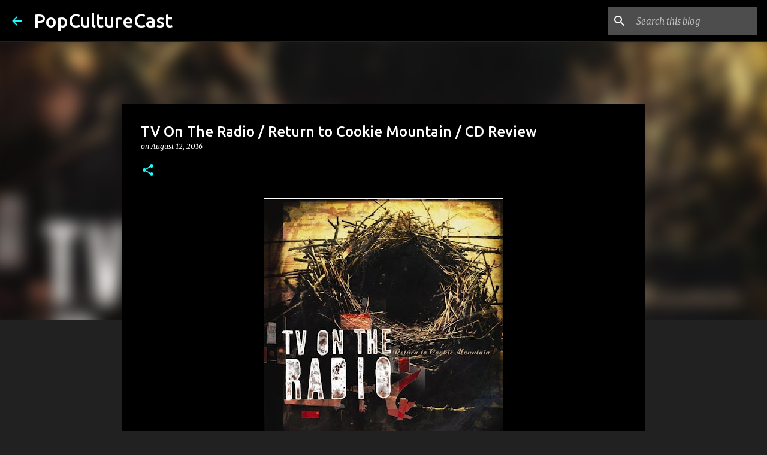

--- FILE ---
content_type: text/html; charset=utf-8
request_url: https://www.google.com/recaptcha/api2/aframe
body_size: 265
content:
<!DOCTYPE HTML><html><head><meta http-equiv="content-type" content="text/html; charset=UTF-8"></head><body><script nonce="Nlmz9_ihogdZpfWqN3aqTQ">/** Anti-fraud and anti-abuse applications only. See google.com/recaptcha */ try{var clients={'sodar':'https://pagead2.googlesyndication.com/pagead/sodar?'};window.addEventListener("message",function(a){try{if(a.source===window.parent){var b=JSON.parse(a.data);var c=clients[b['id']];if(c){var d=document.createElement('img');d.src=c+b['params']+'&rc='+(localStorage.getItem("rc::a")?sessionStorage.getItem("rc::b"):"");window.document.body.appendChild(d);sessionStorage.setItem("rc::e",parseInt(sessionStorage.getItem("rc::e")||0)+1);localStorage.setItem("rc::h",'1769577154176');}}}catch(b){}});window.parent.postMessage("_grecaptcha_ready", "*");}catch(b){}</script></body></html>